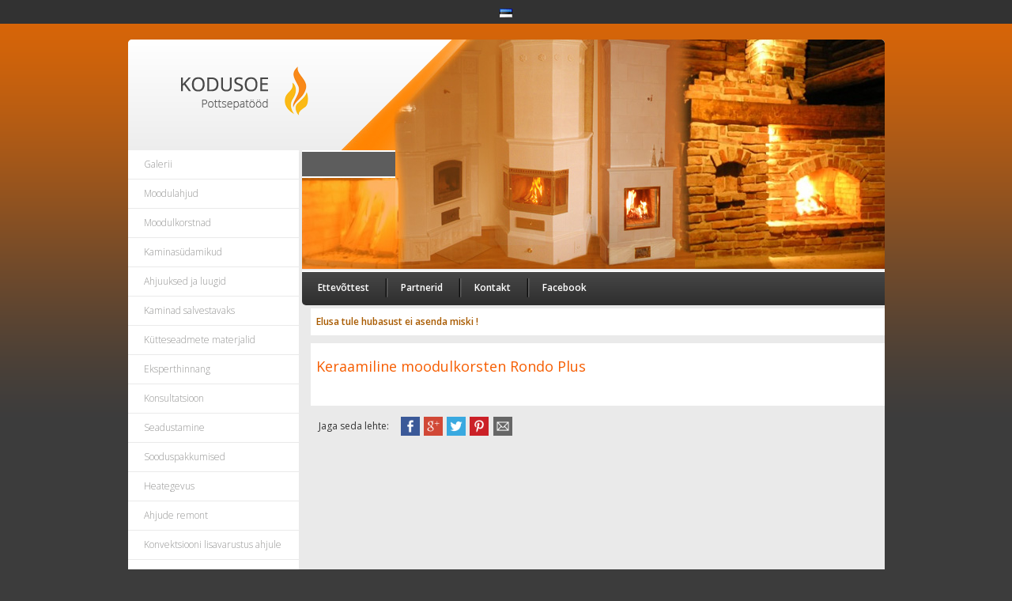

--- FILE ---
content_type: text/html; charset=UTF-8
request_url: https://kodusoe.ee/keraamiline-moodulkorsten-rondo-plus/
body_size: 8684
content:
<!DOCTYPE html>
<html lang="et">
  <head>
    <meta charset="utf-8">
    <meta http-equiv="X-UA-Compatible" content="IE=edge">
    <meta name="viewport" content="width=device-width, initial-scale=1">
    <title>Keraamiline moodulkorsten Rondo Plus - Kodusoe</title>
    <link href="https://kodusoe.ee/wp-content/themes/kodusoe/css/bootstrap.min.css" type="text/css" rel="stylesheet" />
    <link rel="stylesheet" href="https://maxcdn.bootstrapcdn.com/font-awesome/4.4.0/css/font-awesome.min.css">
    <link href="https://kodusoe.ee/wp-content/themes/kodusoe/css/global.css" type="text/css" rel="stylesheet" />
    <!--[if lt IE 9]>
      <script src="https://oss.maxcdn.com/html5shiv/3.7.2/html5shiv.min.js"></script>
      <script src="https://oss.maxcdn.com/respond/1.4.2/respond.min.js"></script>
    <![endif]-->
    <meta name='robots' content='index, follow, max-image-preview:large, max-snippet:-1, max-video-preview:-1' />
	<style>img:is([sizes="auto" i], [sizes^="auto," i]) { contain-intrinsic-size: 3000px 1500px }</style>
	
	<!-- This site is optimized with the Yoast SEO plugin v24.4 - https://yoast.com/wordpress/plugins/seo/ -->
	<link rel="canonical" href="https://kodusoe.ee/keraamiline-moodulkorsten-rondo-plus/" />
	<meta property="og:locale" content="et_EE" />
	<meta property="og:type" content="article" />
	<meta property="og:title" content="Keraamiline moodulkorsten Rondo Plus - Kodusoe" />
	<meta property="og:url" content="https://kodusoe.ee/keraamiline-moodulkorsten-rondo-plus/" />
	<meta property="og:site_name" content="Kodusoe" />
	<meta property="article:modified_time" content="2018-05-01T09:53:33+00:00" />
	<meta property="og:image" content="https://kodusoe.ee/wp-content/uploads/2018/05/schiedel_rondoplus.jpg" />
	<meta property="og:image:width" content="525" />
	<meta property="og:image:height" content="800" />
	<meta property="og:image:type" content="image/jpeg" />
	<meta name="twitter:card" content="summary_large_image" />
	<script type="application/ld+json" class="yoast-schema-graph">{"@context":"https://schema.org","@graph":[{"@type":"WebPage","@id":"https://kodusoe.ee/keraamiline-moodulkorsten-rondo-plus/","url":"https://kodusoe.ee/keraamiline-moodulkorsten-rondo-plus/","name":"Keraamiline moodulkorsten Rondo Plus - Kodusoe","isPartOf":{"@id":"https://kodusoe.ee/#website"},"primaryImageOfPage":{"@id":"https://kodusoe.ee/keraamiline-moodulkorsten-rondo-plus/#primaryimage"},"image":{"@id":"https://kodusoe.ee/keraamiline-moodulkorsten-rondo-plus/#primaryimage"},"thumbnailUrl":"https://kodusoe.ee/wp-content/uploads/2018/05/schiedel_rondoplus.jpg","datePublished":"2018-05-01T09:51:15+00:00","dateModified":"2018-05-01T09:53:33+00:00","breadcrumb":{"@id":"https://kodusoe.ee/keraamiline-moodulkorsten-rondo-plus/#breadcrumb"},"inLanguage":"et","potentialAction":[{"@type":"ReadAction","target":["https://kodusoe.ee/keraamiline-moodulkorsten-rondo-plus/"]}]},{"@type":"ImageObject","inLanguage":"et","@id":"https://kodusoe.ee/keraamiline-moodulkorsten-rondo-plus/#primaryimage","url":"https://kodusoe.ee/wp-content/uploads/2018/05/schiedel_rondoplus.jpg","contentUrl":"https://kodusoe.ee/wp-content/uploads/2018/05/schiedel_rondoplus.jpg","width":525,"height":800},{"@type":"BreadcrumbList","@id":"https://kodusoe.ee/keraamiline-moodulkorsten-rondo-plus/#breadcrumb","itemListElement":[{"@type":"ListItem","position":1,"name":"Home","item":"https://kodusoe.ee/"},{"@type":"ListItem","position":2,"name":"Keraamiline moodulkorsten Rondo Plus"}]},{"@type":"WebSite","@id":"https://kodusoe.ee/#website","url":"https://kodusoe.ee/","name":"Kodusoe","description":"Järjekordne WordPressi veebileht","potentialAction":[{"@type":"SearchAction","target":{"@type":"EntryPoint","urlTemplate":"https://kodusoe.ee/?s={search_term_string}"},"query-input":{"@type":"PropertyValueSpecification","valueRequired":true,"valueName":"search_term_string"}}],"inLanguage":"et"}]}</script>
	<!-- / Yoast SEO plugin. -->


		<!-- This site uses the Google Analytics by ExactMetrics plugin v8.11.1 - Using Analytics tracking - https://www.exactmetrics.com/ -->
		<!-- Note: ExactMetrics is not currently configured on this site. The site owner needs to authenticate with Google Analytics in the ExactMetrics settings panel. -->
					<!-- No tracking code set -->
				<!-- / Google Analytics by ExactMetrics -->
		<script type="text/javascript">
/* <![CDATA[ */
window._wpemojiSettings = {"baseUrl":"https:\/\/s.w.org\/images\/core\/emoji\/15.0.3\/72x72\/","ext":".png","svgUrl":"https:\/\/s.w.org\/images\/core\/emoji\/15.0.3\/svg\/","svgExt":".svg","source":{"concatemoji":"https:\/\/kodusoe.ee\/wp-includes\/js\/wp-emoji-release.min.js?ver=6.7.4"}};
/*! This file is auto-generated */
!function(i,n){var o,s,e;function c(e){try{var t={supportTests:e,timestamp:(new Date).valueOf()};sessionStorage.setItem(o,JSON.stringify(t))}catch(e){}}function p(e,t,n){e.clearRect(0,0,e.canvas.width,e.canvas.height),e.fillText(t,0,0);var t=new Uint32Array(e.getImageData(0,0,e.canvas.width,e.canvas.height).data),r=(e.clearRect(0,0,e.canvas.width,e.canvas.height),e.fillText(n,0,0),new Uint32Array(e.getImageData(0,0,e.canvas.width,e.canvas.height).data));return t.every(function(e,t){return e===r[t]})}function u(e,t,n){switch(t){case"flag":return n(e,"\ud83c\udff3\ufe0f\u200d\u26a7\ufe0f","\ud83c\udff3\ufe0f\u200b\u26a7\ufe0f")?!1:!n(e,"\ud83c\uddfa\ud83c\uddf3","\ud83c\uddfa\u200b\ud83c\uddf3")&&!n(e,"\ud83c\udff4\udb40\udc67\udb40\udc62\udb40\udc65\udb40\udc6e\udb40\udc67\udb40\udc7f","\ud83c\udff4\u200b\udb40\udc67\u200b\udb40\udc62\u200b\udb40\udc65\u200b\udb40\udc6e\u200b\udb40\udc67\u200b\udb40\udc7f");case"emoji":return!n(e,"\ud83d\udc26\u200d\u2b1b","\ud83d\udc26\u200b\u2b1b")}return!1}function f(e,t,n){var r="undefined"!=typeof WorkerGlobalScope&&self instanceof WorkerGlobalScope?new OffscreenCanvas(300,150):i.createElement("canvas"),a=r.getContext("2d",{willReadFrequently:!0}),o=(a.textBaseline="top",a.font="600 32px Arial",{});return e.forEach(function(e){o[e]=t(a,e,n)}),o}function t(e){var t=i.createElement("script");t.src=e,t.defer=!0,i.head.appendChild(t)}"undefined"!=typeof Promise&&(o="wpEmojiSettingsSupports",s=["flag","emoji"],n.supports={everything:!0,everythingExceptFlag:!0},e=new Promise(function(e){i.addEventListener("DOMContentLoaded",e,{once:!0})}),new Promise(function(t){var n=function(){try{var e=JSON.parse(sessionStorage.getItem(o));if("object"==typeof e&&"number"==typeof e.timestamp&&(new Date).valueOf()<e.timestamp+604800&&"object"==typeof e.supportTests)return e.supportTests}catch(e){}return null}();if(!n){if("undefined"!=typeof Worker&&"undefined"!=typeof OffscreenCanvas&&"undefined"!=typeof URL&&URL.createObjectURL&&"undefined"!=typeof Blob)try{var e="postMessage("+f.toString()+"("+[JSON.stringify(s),u.toString(),p.toString()].join(",")+"));",r=new Blob([e],{type:"text/javascript"}),a=new Worker(URL.createObjectURL(r),{name:"wpTestEmojiSupports"});return void(a.onmessage=function(e){c(n=e.data),a.terminate(),t(n)})}catch(e){}c(n=f(s,u,p))}t(n)}).then(function(e){for(var t in e)n.supports[t]=e[t],n.supports.everything=n.supports.everything&&n.supports[t],"flag"!==t&&(n.supports.everythingExceptFlag=n.supports.everythingExceptFlag&&n.supports[t]);n.supports.everythingExceptFlag=n.supports.everythingExceptFlag&&!n.supports.flag,n.DOMReady=!1,n.readyCallback=function(){n.DOMReady=!0}}).then(function(){return e}).then(function(){var e;n.supports.everything||(n.readyCallback(),(e=n.source||{}).concatemoji?t(e.concatemoji):e.wpemoji&&e.twemoji&&(t(e.twemoji),t(e.wpemoji)))}))}((window,document),window._wpemojiSettings);
/* ]]> */
</script>
<style id='wp-emoji-styles-inline-css' type='text/css'>

	img.wp-smiley, img.emoji {
		display: inline !important;
		border: none !important;
		box-shadow: none !important;
		height: 1em !important;
		width: 1em !important;
		margin: 0 0.07em !important;
		vertical-align: -0.1em !important;
		background: none !important;
		padding: 0 !important;
	}
</style>
<link rel='stylesheet' id='wp-block-library-css' href='https://kodusoe.ee/wp-includes/css/dist/block-library/style.min.css?ver=6.7.4' type='text/css' media='all' />
<style id='classic-theme-styles-inline-css' type='text/css'>
/*! This file is auto-generated */
.wp-block-button__link{color:#fff;background-color:#32373c;border-radius:9999px;box-shadow:none;text-decoration:none;padding:calc(.667em + 2px) calc(1.333em + 2px);font-size:1.125em}.wp-block-file__button{background:#32373c;color:#fff;text-decoration:none}
</style>
<style id='global-styles-inline-css' type='text/css'>
:root{--wp--preset--aspect-ratio--square: 1;--wp--preset--aspect-ratio--4-3: 4/3;--wp--preset--aspect-ratio--3-4: 3/4;--wp--preset--aspect-ratio--3-2: 3/2;--wp--preset--aspect-ratio--2-3: 2/3;--wp--preset--aspect-ratio--16-9: 16/9;--wp--preset--aspect-ratio--9-16: 9/16;--wp--preset--color--black: #000000;--wp--preset--color--cyan-bluish-gray: #abb8c3;--wp--preset--color--white: #ffffff;--wp--preset--color--pale-pink: #f78da7;--wp--preset--color--vivid-red: #cf2e2e;--wp--preset--color--luminous-vivid-orange: #ff6900;--wp--preset--color--luminous-vivid-amber: #fcb900;--wp--preset--color--light-green-cyan: #7bdcb5;--wp--preset--color--vivid-green-cyan: #00d084;--wp--preset--color--pale-cyan-blue: #8ed1fc;--wp--preset--color--vivid-cyan-blue: #0693e3;--wp--preset--color--vivid-purple: #9b51e0;--wp--preset--gradient--vivid-cyan-blue-to-vivid-purple: linear-gradient(135deg,rgba(6,147,227,1) 0%,rgb(155,81,224) 100%);--wp--preset--gradient--light-green-cyan-to-vivid-green-cyan: linear-gradient(135deg,rgb(122,220,180) 0%,rgb(0,208,130) 100%);--wp--preset--gradient--luminous-vivid-amber-to-luminous-vivid-orange: linear-gradient(135deg,rgba(252,185,0,1) 0%,rgba(255,105,0,1) 100%);--wp--preset--gradient--luminous-vivid-orange-to-vivid-red: linear-gradient(135deg,rgba(255,105,0,1) 0%,rgb(207,46,46) 100%);--wp--preset--gradient--very-light-gray-to-cyan-bluish-gray: linear-gradient(135deg,rgb(238,238,238) 0%,rgb(169,184,195) 100%);--wp--preset--gradient--cool-to-warm-spectrum: linear-gradient(135deg,rgb(74,234,220) 0%,rgb(151,120,209) 20%,rgb(207,42,186) 40%,rgb(238,44,130) 60%,rgb(251,105,98) 80%,rgb(254,248,76) 100%);--wp--preset--gradient--blush-light-purple: linear-gradient(135deg,rgb(255,206,236) 0%,rgb(152,150,240) 100%);--wp--preset--gradient--blush-bordeaux: linear-gradient(135deg,rgb(254,205,165) 0%,rgb(254,45,45) 50%,rgb(107,0,62) 100%);--wp--preset--gradient--luminous-dusk: linear-gradient(135deg,rgb(255,203,112) 0%,rgb(199,81,192) 50%,rgb(65,88,208) 100%);--wp--preset--gradient--pale-ocean: linear-gradient(135deg,rgb(255,245,203) 0%,rgb(182,227,212) 50%,rgb(51,167,181) 100%);--wp--preset--gradient--electric-grass: linear-gradient(135deg,rgb(202,248,128) 0%,rgb(113,206,126) 100%);--wp--preset--gradient--midnight: linear-gradient(135deg,rgb(2,3,129) 0%,rgb(40,116,252) 100%);--wp--preset--font-size--small: 13px;--wp--preset--font-size--medium: 20px;--wp--preset--font-size--large: 36px;--wp--preset--font-size--x-large: 42px;--wp--preset--spacing--20: 0.44rem;--wp--preset--spacing--30: 0.67rem;--wp--preset--spacing--40: 1rem;--wp--preset--spacing--50: 1.5rem;--wp--preset--spacing--60: 2.25rem;--wp--preset--spacing--70: 3.38rem;--wp--preset--spacing--80: 5.06rem;--wp--preset--shadow--natural: 6px 6px 9px rgba(0, 0, 0, 0.2);--wp--preset--shadow--deep: 12px 12px 50px rgba(0, 0, 0, 0.4);--wp--preset--shadow--sharp: 6px 6px 0px rgba(0, 0, 0, 0.2);--wp--preset--shadow--outlined: 6px 6px 0px -3px rgba(255, 255, 255, 1), 6px 6px rgba(0, 0, 0, 1);--wp--preset--shadow--crisp: 6px 6px 0px rgba(0, 0, 0, 1);}:where(.is-layout-flex){gap: 0.5em;}:where(.is-layout-grid){gap: 0.5em;}body .is-layout-flex{display: flex;}.is-layout-flex{flex-wrap: wrap;align-items: center;}.is-layout-flex > :is(*, div){margin: 0;}body .is-layout-grid{display: grid;}.is-layout-grid > :is(*, div){margin: 0;}:where(.wp-block-columns.is-layout-flex){gap: 2em;}:where(.wp-block-columns.is-layout-grid){gap: 2em;}:where(.wp-block-post-template.is-layout-flex){gap: 1.25em;}:where(.wp-block-post-template.is-layout-grid){gap: 1.25em;}.has-black-color{color: var(--wp--preset--color--black) !important;}.has-cyan-bluish-gray-color{color: var(--wp--preset--color--cyan-bluish-gray) !important;}.has-white-color{color: var(--wp--preset--color--white) !important;}.has-pale-pink-color{color: var(--wp--preset--color--pale-pink) !important;}.has-vivid-red-color{color: var(--wp--preset--color--vivid-red) !important;}.has-luminous-vivid-orange-color{color: var(--wp--preset--color--luminous-vivid-orange) !important;}.has-luminous-vivid-amber-color{color: var(--wp--preset--color--luminous-vivid-amber) !important;}.has-light-green-cyan-color{color: var(--wp--preset--color--light-green-cyan) !important;}.has-vivid-green-cyan-color{color: var(--wp--preset--color--vivid-green-cyan) !important;}.has-pale-cyan-blue-color{color: var(--wp--preset--color--pale-cyan-blue) !important;}.has-vivid-cyan-blue-color{color: var(--wp--preset--color--vivid-cyan-blue) !important;}.has-vivid-purple-color{color: var(--wp--preset--color--vivid-purple) !important;}.has-black-background-color{background-color: var(--wp--preset--color--black) !important;}.has-cyan-bluish-gray-background-color{background-color: var(--wp--preset--color--cyan-bluish-gray) !important;}.has-white-background-color{background-color: var(--wp--preset--color--white) !important;}.has-pale-pink-background-color{background-color: var(--wp--preset--color--pale-pink) !important;}.has-vivid-red-background-color{background-color: var(--wp--preset--color--vivid-red) !important;}.has-luminous-vivid-orange-background-color{background-color: var(--wp--preset--color--luminous-vivid-orange) !important;}.has-luminous-vivid-amber-background-color{background-color: var(--wp--preset--color--luminous-vivid-amber) !important;}.has-light-green-cyan-background-color{background-color: var(--wp--preset--color--light-green-cyan) !important;}.has-vivid-green-cyan-background-color{background-color: var(--wp--preset--color--vivid-green-cyan) !important;}.has-pale-cyan-blue-background-color{background-color: var(--wp--preset--color--pale-cyan-blue) !important;}.has-vivid-cyan-blue-background-color{background-color: var(--wp--preset--color--vivid-cyan-blue) !important;}.has-vivid-purple-background-color{background-color: var(--wp--preset--color--vivid-purple) !important;}.has-black-border-color{border-color: var(--wp--preset--color--black) !important;}.has-cyan-bluish-gray-border-color{border-color: var(--wp--preset--color--cyan-bluish-gray) !important;}.has-white-border-color{border-color: var(--wp--preset--color--white) !important;}.has-pale-pink-border-color{border-color: var(--wp--preset--color--pale-pink) !important;}.has-vivid-red-border-color{border-color: var(--wp--preset--color--vivid-red) !important;}.has-luminous-vivid-orange-border-color{border-color: var(--wp--preset--color--luminous-vivid-orange) !important;}.has-luminous-vivid-amber-border-color{border-color: var(--wp--preset--color--luminous-vivid-amber) !important;}.has-light-green-cyan-border-color{border-color: var(--wp--preset--color--light-green-cyan) !important;}.has-vivid-green-cyan-border-color{border-color: var(--wp--preset--color--vivid-green-cyan) !important;}.has-pale-cyan-blue-border-color{border-color: var(--wp--preset--color--pale-cyan-blue) !important;}.has-vivid-cyan-blue-border-color{border-color: var(--wp--preset--color--vivid-cyan-blue) !important;}.has-vivid-purple-border-color{border-color: var(--wp--preset--color--vivid-purple) !important;}.has-vivid-cyan-blue-to-vivid-purple-gradient-background{background: var(--wp--preset--gradient--vivid-cyan-blue-to-vivid-purple) !important;}.has-light-green-cyan-to-vivid-green-cyan-gradient-background{background: var(--wp--preset--gradient--light-green-cyan-to-vivid-green-cyan) !important;}.has-luminous-vivid-amber-to-luminous-vivid-orange-gradient-background{background: var(--wp--preset--gradient--luminous-vivid-amber-to-luminous-vivid-orange) !important;}.has-luminous-vivid-orange-to-vivid-red-gradient-background{background: var(--wp--preset--gradient--luminous-vivid-orange-to-vivid-red) !important;}.has-very-light-gray-to-cyan-bluish-gray-gradient-background{background: var(--wp--preset--gradient--very-light-gray-to-cyan-bluish-gray) !important;}.has-cool-to-warm-spectrum-gradient-background{background: var(--wp--preset--gradient--cool-to-warm-spectrum) !important;}.has-blush-light-purple-gradient-background{background: var(--wp--preset--gradient--blush-light-purple) !important;}.has-blush-bordeaux-gradient-background{background: var(--wp--preset--gradient--blush-bordeaux) !important;}.has-luminous-dusk-gradient-background{background: var(--wp--preset--gradient--luminous-dusk) !important;}.has-pale-ocean-gradient-background{background: var(--wp--preset--gradient--pale-ocean) !important;}.has-electric-grass-gradient-background{background: var(--wp--preset--gradient--electric-grass) !important;}.has-midnight-gradient-background{background: var(--wp--preset--gradient--midnight) !important;}.has-small-font-size{font-size: var(--wp--preset--font-size--small) !important;}.has-medium-font-size{font-size: var(--wp--preset--font-size--medium) !important;}.has-large-font-size{font-size: var(--wp--preset--font-size--large) !important;}.has-x-large-font-size{font-size: var(--wp--preset--font-size--x-large) !important;}
:where(.wp-block-post-template.is-layout-flex){gap: 1.25em;}:where(.wp-block-post-template.is-layout-grid){gap: 1.25em;}
:where(.wp-block-columns.is-layout-flex){gap: 2em;}:where(.wp-block-columns.is-layout-grid){gap: 2em;}
:root :where(.wp-block-pullquote){font-size: 1.5em;line-height: 1.6;}
</style>
<link rel='stylesheet' id='contact-form-7-css' href='https://kodusoe.ee/wp-content/plugins/contact-form-7/includes/css/styles.css?ver=6.0.3' type='text/css' media='all' />
<link rel='stylesheet' id='crafty-social-buttons-styles-css' href='https://kodusoe.ee/wp-content/plugins/crafty-social-buttons/css/public.min.css?ver=1.5.3' type='text/css' media='all' />
<link rel='stylesheet' id='newsletter-css' href='https://kodusoe.ee/wp-content/plugins/newsletter/style.css?ver=8.7.0' type='text/css' media='all' />
<link rel="https://api.w.org/" href="https://kodusoe.ee/wp-json/" /><link rel="alternate" title="JSON" type="application/json" href="https://kodusoe.ee/wp-json/wp/v2/pages/1902" /><link rel="EditURI" type="application/rsd+xml" title="RSD" href="https://kodusoe.ee/xmlrpc.php?rsd" />
<meta name="generator" content="WordPress 6.7.4" />
<link rel='shortlink' href='https://kodusoe.ee/?p=1902' />
<link rel="alternate" title="oEmbed (JSON)" type="application/json+oembed" href="https://kodusoe.ee/wp-json/oembed/1.0/embed?url=https%3A%2F%2Fkodusoe.ee%2Fkeraamiline-moodulkorsten-rondo-plus%2F" />
<link rel="alternate" title="oEmbed (XML)" type="text/xml+oembed" href="https://kodusoe.ee/wp-json/oembed/1.0/embed?url=https%3A%2F%2Fkodusoe.ee%2Fkeraamiline-moodulkorsten-rondo-plus%2F&#038;format=xml" />
<meta name="generator" content="Powered by Visual Composer - drag and drop page builder for WordPress."/>
<!--[if lte IE 9]><link rel="stylesheet" type="text/css" href="https://kodusoe.ee/wp-content/plugins/js_composer/assets/css/vc_lte_ie9.min.css" media="screen"><![endif]--><!--[if IE  8]><link rel="stylesheet" type="text/css" href="https://kodusoe.ee/wp-content/plugins/js_composer/assets/css/vc-ie8.min.css" media="screen"><![endif]--><noscript><style type="text/css"> .wpb_animate_when_almost_visible { opacity: 1; }</style></noscript>  </head>
  <body>
    <div id="fb-root"></div>
<script>(function(d, s, id) {
  var js, fjs = d.getElementsByTagName(s)[0];
  if (d.getElementById(id)) return;
  js = d.createElement(s); js.id = id;
  js.src = "//connect.facebook.net/et_EE/sdk.js#xfbml=1&version=v2.5&appId=1421900134705907";
  fjs.parentNode.insertBefore(js, fjs);
}(document, 'script', 'facebook-jssdk'));</script>
    <div class="langs-container text-center">
        <ul class="center-block">	<li class="lang-item lang-item-2 lang-item-et current-lang lang-item-first"><a  lang="et" hreflang="et" href="https://kodusoe.ee/keraamiline-moodulkorsten-rondo-plus/"><img src="[data-uri]" alt="Eesti" width="16" height="11" style="width: 16px; height: 11px;" /></a></li>
</ul>
    </div>
<div class="container">
    <div class="content-container">
        <div id="header-gradient"></div>
        <div class="row">
            <div class="col-md-3" id="site-left-content">
                <div id="logo">
                    <a href="https://kodusoe.ee"><img src="https://kodusoe.ee/wp-content/themes/kodusoe/img/logo2.png" alt="Kodusoe Grupp OÜ" /></a>
                </div>
                <div id="leftmenu">
                    <ul id="menu-vasak-menuu" class="menu"><li id="menu-item-78" class="menu-item menu-item-type-post_type menu-item-object-page menu-item-78"><a href="https://kodusoe.ee/galerii/">Galerii</a></li>
<li id="menu-item-77" class="menu-item menu-item-type-post_type menu-item-object-page menu-item-77"><a href="https://kodusoe.ee/moodulahjud/">Moodulahjud</a></li>
<li id="menu-item-768" class="menu-item menu-item-type-post_type menu-item-object-page menu-item-768"><a href="https://kodusoe.ee/moodulkorstnad/">Moodulkorstnad</a></li>
<li id="menu-item-789" class="menu-item menu-item-type-post_type menu-item-object-page menu-item-789"><a href="https://kodusoe.ee/kaminasudamikud/">Kaminasüdamikud</a></li>
<li id="menu-item-75" class="menu-item menu-item-type-post_type menu-item-object-page menu-item-75"><a href="https://kodusoe.ee/ahjuuksed-ja-luugid/">Ahjuuksed ja luugid</a></li>
<li id="menu-item-76" class="menu-item menu-item-type-post_type menu-item-object-page menu-item-76"><a href="https://kodusoe.ee/kaminad-salvestavaks/">Kaminad salvestavaks</a></li>
<li id="menu-item-74" class="menu-item menu-item-type-post_type menu-item-object-page menu-item-74"><a href="https://kodusoe.ee/kutteseadmete-materjalid/">Kütteseadmete materjalid</a></li>
<li id="menu-item-1452" class="menu-item menu-item-type-post_type menu-item-object-page menu-item-1452"><a href="https://kodusoe.ee/eksperthinnang-kuttesusteemile-ahjule-pliidile-korstnale-katlale-saunale/">Eksperthinnang</a></li>
<li id="menu-item-2114" class="menu-item menu-item-type-post_type menu-item-object-page menu-item-2114"><a href="https://kodusoe.ee/konsultatsioon/">Konsultatsioon</a></li>
<li id="menu-item-2120" class="menu-item menu-item-type-post_type menu-item-object-page menu-item-2120"><a href="https://kodusoe.ee/seadustamine/">Seadustamine</a></li>
<li id="menu-item-706" class="menu-item menu-item-type-post_type menu-item-object-page menu-item-706"><a href="https://kodusoe.ee/sooduspakkumised/">Sooduspakkumised</a></li>
<li id="menu-item-71" class="menu-item menu-item-type-post_type menu-item-object-page menu-item-71"><a href="https://kodusoe.ee/heategevus/">Heategevus</a></li>
<li id="menu-item-939" class="menu-item menu-item-type-post_type menu-item-object-page menu-item-939"><a href="https://kodusoe.ee/ahju-pliid-kamina-korstna-remont/">Ahjude remont</a></li>
<li id="menu-item-1336" class="menu-item menu-item-type-post_type menu-item-object-page menu-item-1336"><a href="https://kodusoe.ee/?page_id=1334">Konvektsiooni lisavarustus ahjule</a></li>
<li id="menu-item-2164" class="menu-item menu-item-type-post_type menu-item-object-page menu-item-2164"><a href="https://kodusoe.ee/kuttesusteemi-projekteerimine/">Küttesüsteemi projekteerimine</a></li>
</ul>                </div>
                
            </div>
            <div class="col-md-9" id="site-right-content">
                <div id="header-bg"></div>
                <div id="mainmenu">
                    <ul id="menu-peamenuu" class="nav nav-pills"><li id="menu-item-8" class="menu-item menu-item-type-post_type menu-item-object-page menu-item-home menu-item-8"><a href="https://kodusoe.ee/">Ettevõttest</a></li>
<li id="menu-item-19" class="menu-item menu-item-type-post_type menu-item-object-page menu-item-19"><a href="https://kodusoe.ee/partnerid/">Partnerid</a></li>
<li id="menu-item-18" class="menu-item menu-item-type-post_type menu-item-object-page menu-item-18"><a href="https://kodusoe.ee/kontakt/">Kontakt</a></li>
<li id="menu-item-21" class="menu-item menu-item-type-custom menu-item-object-custom menu-item-21"><a href="http://www.facebook.com/Kodusoe">Facebook</a></li>
</ul>                </div>
                                <div id="content-wrapper">
                    <div class="slogan">Elusa tule hubasust ei asenda miski !</div>
                    <div class="main-content">
                        <div class="page-title">
                            <h1>Keraamiline moodulkorsten Rondo Plus</h1>
                        </div>
                                                                        
                        
                        
                    </div>
                    <div class="crafty-social-buttons crafty-social-share-buttons crafty-social-buttons-size-2 crafty-social-buttons-align-left crafty-social-buttons-caption-inline-block"><span class="crafty-social-caption">Jaga seda lehte:</span><ul class="crafty-social-buttons-list"><li><a href="https://www.facebook.com/sharer/sharer.php?u=https://kodusoe.ee/keraamiline-moodulkorsten-rondo-plus" class="crafty-social-button csb-facebook hover-none" title="Share via Facebook" target="_blank"><img  class="crafty-social-button-image" alt="Share via Facebook" width="24" height="24" src="https://kodusoe.ee/wp-content/plugins/crafty-social-buttons/buttons/simple/facebook.png" /></a></li><li><a href="https://plus.google.com/share?url=https://kodusoe.ee/keraamiline-moodulkorsten-rondo-plus" class="crafty-social-button csb-google hover-none" title="Share via Google" target="_blank"><img  class="crafty-social-button-image" alt="Share via Google" width="24" height="24" src="https://kodusoe.ee/wp-content/plugins/crafty-social-buttons/buttons/simple/google.png" /></a></li><li><a href="http://twitter.com/share?url=https://kodusoe.ee/keraamiline-moodulkorsten-rondo-plus&#038;text=Keraamiline+moodulkorsten+Rondo+Plus+-+Kodusoe" class="crafty-social-button csb-twitter hover-none" title="Share via Twitter" target="_blank"><img  class="crafty-social-button-image" alt="Share via Twitter" width="24" height="24" src="https://kodusoe.ee/wp-content/plugins/crafty-social-buttons/buttons/simple/twitter.png" /></a></li><li><a title="Share via Pinterest" class="crafty-social-button csb-pinterest hover-none" href='javascript:void((function()%7Bvar%20e=document.createElement(&apos;script&apos;);e.setAttribute(&apos;type&apos;,&apos;text/javascript&apos;);e.setAttribute(&apos;charset&apos;,&apos;UTF-8&apos;);e.setAttribute(&apos;src&apos;,&apos;//assets.pinterest.com/js/pinmarklet.js?r=&apos;+Math.random()*99999999);document.body.appendChild(e)%7D)());'><img  class="crafty-social-button-image" alt="Share via Pinterest" width="24" height="24" src="https://kodusoe.ee/wp-content/plugins/crafty-social-buttons/buttons/simple/pinterest.png" /></a></li><li><a href="mailto:?Subject=Keraamiline%20moodulkorsten%20Rondo%20Plus%20-%20Kodusoe&#038;Body=I%20thought%20you%20might%20like%20this:%20https://kodusoe.ee/keraamiline-moodulkorsten-rondo-plus" class="crafty-social-button csb-email hover-none" title="Share via Email" ><img  class="crafty-social-button-image" alt="Share via Email" width="24" height="24" src="https://kodusoe.ee/wp-content/plugins/crafty-social-buttons/buttons/simple/email.png" /></a></li></ul></div>                </div>
            </div>
        </div>
    </div>
</div>

    <div class="container">
        <div class="footer-container">
            <div class="row">
                <div class="col-md-4">
                    <h2>Võta meiega ühendust</h2>
                    <div class="footer-contact">
                        <p><strong>Virgo Lepik</strong></p>
                        <p>Tel: (+372) 50 67 952</p>
                        <p>E-mail: info[ät]kodusoe.ee</p>
                    </div>
                    <div class="footer-contact">
                        <p><strong>Mati Malm</strong></p>
                        <p>Tel: (+372) 52 99 193</p>
                        <p>E-mail: mati[ät]kodusoe.ee</p>
                    </div>
                </div>
                <div class="col-md-4">
                    <h2>Liitu uudiskirjaga</h2>
                    <p>Ole kursis koolituste, ürituste, kampaaniate ja tuleohutusega.</p>
                    <form method="post" action="http://kodusoe.dev/?na=s" onsubmit="return newsletter_check(this)">
                        <input type="email" name="ne" placeholder="Sisesta e-mail" required />
                        <input type="submit" class="btn btn-success btn-sm" value="Liitu" />
                    </form>
                </div>
                <div class="col-md-4">
                    <h2>Leia meid facebookist</h2>
                    <div class="fb-page" data-href="http://www.facebook.com/KodusoeGruppOu" data-small-header="false" data-adapt-container-width="true" data-hide-cover="false" data-show-facepile="true" data-show-posts="false"><div class="fb-xfbml-parse-ignore"><blockquote cite="http://www.facebook.com/KodusoeGruppOu"><a href="http://www.facebook.com/KodusoeGruppOu">Kodusoe Grupp OÜ</a></blockquote></div></div>
                </div>
            </div>
        </div>
    </div>
    <script src="https://ajax.googleapis.com/ajax/libs/jquery/1.11.3/jquery.min.js"></script>
    <script src="https://kodusoe.ee/wp-content/themes/kodusoe/js/bootstrap.min.js"></script>
    <script type="text/javascript">
    //<![CDATA[
    if (typeof newsletter_check !== "function") {
    window.newsletter_check = function (f) {
        var re = /^([a-zA-Z0-9_\.\-\+])+\@(([a-zA-Z0-9\-]{1,})+\.)+([a-zA-Z0-9]{2,})+$/;
        if (!re.test(f.elements["ne"].value)) {
            alert("E-mail ei ole korrektne");
            return false;
        }
        for (var i=1; i<20; i++) {
        if (f.elements["np" + i] && f.elements["np" + i].required && f.elements["np" + i].value == "") {
            alert("");
            return false;
        }
        }
        if (f.elements["ny"] && !f.elements["ny"].checked) {
            alert("You must accept the privacy statement");
            return false;
        }
        return true;
    }
    }
    //]]>
    </script>
    <script type="text/javascript" src="https://kodusoe.ee/wp-includes/js/dist/hooks.min.js?ver=4d63a3d491d11ffd8ac6" id="wp-hooks-js"></script>
<script type="text/javascript" src="https://kodusoe.ee/wp-includes/js/dist/i18n.min.js?ver=5e580eb46a90c2b997e6" id="wp-i18n-js"></script>
<script type="text/javascript" id="wp-i18n-js-after">
/* <![CDATA[ */
wp.i18n.setLocaleData( { 'text direction\u0004ltr': [ 'ltr' ] } );
/* ]]> */
</script>
<script type="text/javascript" src="https://kodusoe.ee/wp-content/plugins/contact-form-7/includes/swv/js/index.js?ver=6.0.3" id="swv-js"></script>
<script type="text/javascript" id="contact-form-7-js-before">
/* <![CDATA[ */
var wpcf7 = {
    "api": {
        "root": "https:\/\/kodusoe.ee\/wp-json\/",
        "namespace": "contact-form-7\/v1"
    }
};
/* ]]> */
</script>
<script type="text/javascript" src="https://kodusoe.ee/wp-content/plugins/contact-form-7/includes/js/index.js?ver=6.0.3" id="contact-form-7-js"></script>
  </body>
</html>

--- FILE ---
content_type: text/css
request_url: https://kodusoe.ee/wp-content/themes/kodusoe/css/global.css
body_size: 2191
content:
@import url(https://fonts.googleapis.com/css?family=Open+Sans:400,300,600,700);
@import url(https://fonts.googleapis.com/css?family=PT+Sans);

body {
    background: url(../img/bg.png) #3c3c3c repeat-x;
    font-family: 'Open Sans', sans-serif;
    font-size: 13px;
    line-height: 20px;
}
.nivo-controlNav, .flex-control-nav {
	display: none;
}
a {
    color: #000;
    text-decoration: none;
}
.langs-container {
    background: #323232;
    padding: 5px 0;
}
.langs-container ul {
    margin: 0;
    padding: 0;
}
.container {
    max-width: 987px;
}

.content-container {
    border-radius: 5px;
    background: #EAEAEA;
    margin-top: 20px;
    position: relative;
    min-height: 400px;
}
#logo {
    position: absolute;
    left: 35px;
    top: 20px;
    z-index: 3;
}
#leftmenu {
    margin-top: 140px;
}
#leftmenu ul {
    margin: 0;
    padding: 0;
}
#leftmenu li {
    list-style: none;
}
#leftmenu a {
    display: block;
    background: #fff;
    border-bottom: 1px solid #EAEAEA;
    padding: 8px 10px;
    padding-left: 20px;
    font-weight: 300;
    font-size: 12px;
    color: #939392;
    text-decoration: none;
}
#leftmenu a:hover {
    color: #333;
}
#header-gradient {
	position: absolute;
	top: 0;
	left: 0;
	width: 100%;
	height: 142px;
	-webkit-border-top-left-radius: 5px;
-webkit-border-top-right-radius: 5px;
-moz-border-radius-topleft: 5px;
-moz-border-radius-topright: 5px;
border-top-left-radius: 5px;
border-top-right-radius: 5px;
    /* Permalink - use to edit and share this gradient: http://colorzilla.com/gradient-editor/#ffffff+0,ededed+100 */
background: rgb(255,255,255); /* Old browsers */
background: -moz-linear-gradient(top,  rgba(255,255,255,1) 0%, rgba(237,237,237,1) 100%); /* FF3.6-15 */
background: -webkit-linear-gradient(top,  rgba(255,255,255,1) 0%,rgba(237,237,237,1) 100%); /* Chrome10-25,Safari5.1-6 */
background: linear-gradient(to bottom,  rgba(255,255,255,1) 0%,rgba(237,237,237,1) 100%); /* W3C, IE10+, FF16+, Chrome26+, Opera12+, Safari7+ */
filter: progid:DXImageTransform.Microsoft.gradient( startColorstr='#ffffff', endColorstr='#ededed',GradientType=0 ); /* IE6-9 */
    
}
#header-bg {
    width: 737px;
    max-width: 100%;
    height: 290px;
    background: url(../img/head.png) no-repeat;
    position: absolute;
    top: 0;
    right: 15px;
    -webkit-border-top-right-radius: 5px;
-moz-border-radius-topright: 5px;
border-top-right-radius: 5px;
}

#mainmenu {
    /* Permalink - use to edit and share this gradient: http://colorzilla.com/gradient-editor/#474747+0,2e2e2e+100 */
	background: rgb(71,71,71); /* Old browsers */
	background: -moz-linear-gradient(top,  rgba(71,71,71,1) 0%, rgba(46,46,46,1) 100%); /* FF3.6-15 */
	background: -webkit-linear-gradient(top,  rgba(71,71,71,1) 0%,rgba(46,46,46,1) 100%); /* Chrome10-25,Safari5.1-6 */
	background: linear-gradient(to bottom,  rgba(71,71,71,1) 0%,rgba(46,46,46,1) 100%); /* W3C, IE10+, FF16+, Chrome26+, Opera12+, Safari7+ */
	filter: progid:DXImageTransform.Microsoft.gradient( startColorstr='#474747', endColorstr='#2e2e2e',GradientType=0 ); /* IE6-9 */
    -webkit-border-bottom-left-radius: 5px;
-moz-border-radius-bottomleft: 5px;
border-bottom-left-radius: 5px;
    width: 737px;
    position: absolute;
    top: 292px;
    right: 15px;
    border-top: 2px solid #fff;
}

#mainmenu ul.nav.nav-pills li.active a {
    background: none;
}
#mainmenu ul.nav.nav-pills li {
    margin: 0;
    padding: 0;
}
#mainmenu ul.nav.nav-pills a {
    background: url(../img/main-li.png) no-repeat center left;
    font-size: 12px;
    font-weight: 600;
    color: #fff;
    border: none;
    border-radius: 0;
    padding: 2px 20px;
    margin: 8px 0;
    margin-bottom: 10px;
}
#mainmenu ul.nav.nav-pills a:hover {
    color: #ccc;
}
#mainmenu ul.nav.nav-pills li:first-child a {
    background: none;
}
#content-wrapper {
    margin-top: 340px;
}
#site-right-content {
    padding-left: 0;
}

#content-wrapper .slogan {
    padding: 7px;
    font-size: 12px;
    font-weight: 600;
    background: #fff;
    color: #a95b00;

}
#content-wrapper .main-content {
    padding: 20px 7px;
    background: #fff;
    margin: 10px 0;
    margin-bottom: 0;
}
.page-title h1 {
    color: #F65D00;
    font-size: 18px;
    margin: 0;
    padding: 0;
}
.page-title {
    margin-bottom: 20px;
}

.footer-container {
    margin-top: 30px;
    margin-bottom: 50px;
    padding: 10px;
    background: #333;
    color: #ccc;
    border-radius: 5px;
}
.footer-container h2 {
    text-transform: uppercase;
    font-size: 14px;
    margin: 0;
    padding: 0;
    margin-bottom: 10px;
    color: #eee;
}
.footer-contact {
    margin-top: 20px;
    line-height: 15px;
}
.footer-container input[type="email"] {
    border-radius: 4px;
    border: none;
    background: rgba(255,255,255,0.9);
    padding: 5px 10px;
    display: block;
    color: #000;
    font-size: 13px;
    margin-bottom: 5px;
}
.footer-contact strong {
    color: #F65D00;
}

.sub-menu { display: none; }
.current_page_item .sub-menu, .current_page_parent .sub-menu { display: block; }
#leftmenu .sub-menu a:before {
    content: "\f105  ";
    font-family: FontAwesome;
    font-weight: bold;
    color: #e8561c;
}
#leftmenu .sub-menu a {
    padding-left: 30px;
}
#leftmenu .current-menu-item > a,
#leftmenu .current-menu-ancestor > a,
#leftmenu .current_page_item > a,
#leftmenu .current_page_ancestor > a {
    font-weight: 600;
    color: #333;
}
.page-subpages {
    margin-top: 30px;
}
.page-subpages .subpage {
    min-height: 320px;
    text-align: center;
    border-bottom: 1px solid #eee;
    margin-bottom: 20px;
    background: #fcfcfc;
    border: 1px solid #f7f7f7;
    border-bottom: 2px solid #eee;
}
.page-subpages .subpage img {
    opacity: 0.7;
    padding-bottom: 5px;
    padding-top: 8px;
    max-width: 100%;
}
.page-subpages .subpage h3 {
    font-weight: 600;
    margin: 0;
    padding: 0;
    font-size: 13px;
    margin-top: 5px;
}
.page-subpages .subpage:hover img {
    opacity: 1.0;
}
.page-gallery {
    margin-top: 30px;
    margin-left: 10px;
}
.page-gallery a {
    text-decoration: none;
}
.page-gallery .gallery_item {
    display: inline-block;
    margin: 10px;
    opacity: 0.7;
    min-height: 190px;
    border-bottom: 2px solid #ccc;
    text-align: center;
}
.page-gallery .gallery_item:hover {
    opacity: 1.0;
}
.page-gallery .gallery_item h2 {
    font-weight: 600;
    margin: 0;
    padding: 0;
    font-size: 13px;
    margin-top: 5px;
}
.crafty-social-buttons {
    margin-top: 50px;
    padding: 10px;
}
#content-wrapper div.crafty-social-buttons .crafty-social-caption {
    font-size: 12px;
    vertical-align: middle;
}
.main-content ul {
    padding: 0;
    margin: 0;
    list-style: none;
}
.main-content li {
    padding-left: 15px;
    padding-bottom: 5px;
    background: url(../img/li.png) no-repeat top 6px left;
}

.wpcf7-form input,
.wpcf7-form select,
.wpcf7-form textarea {
	max-width: 100%;
	padding: 5px;
	border: 1px solid #ececec;
}
.wpcf7-form input[type="submit"] {
    color: #F7F7F7;
	border-color: #59A453;
	background-color: #59A453;
	padding: 10px 30px;
	margin-top: 20px;
}
@media only screen and (max-width: 1000px) {
	.footer-container h2 {
	   margin-top: 20px;
	}
	.footer-container .col-md-4 {
	   margin-top: 20px;
	   padding-top: 10px;
	   border-top: 1px solid #ccc;
	}
	#mainmenu ul.nav.nav-pills a {
	   margin: 5px;
	   padding: 10px;
	   border-radius: 4px;
	   background: rgba(255,255,255,0.1);
	   color: #fff;
	}
	#mainmenu ul.nav.nav-pills li.active a {
	    background: rgba(255,255,255,0.3);
	}
    #header-bg {
        display: none;
    }
    #logo {
        position: static;
    }
    #leftmenu {
        margin-top: 10px;
    }
    #mainmenu {
        position: static;
        width: auto;
    }
    #site-right-content {
        padding-left: 15px;
        
    }
    #content-wrapper {
        margin-top: 10px;
    }
}